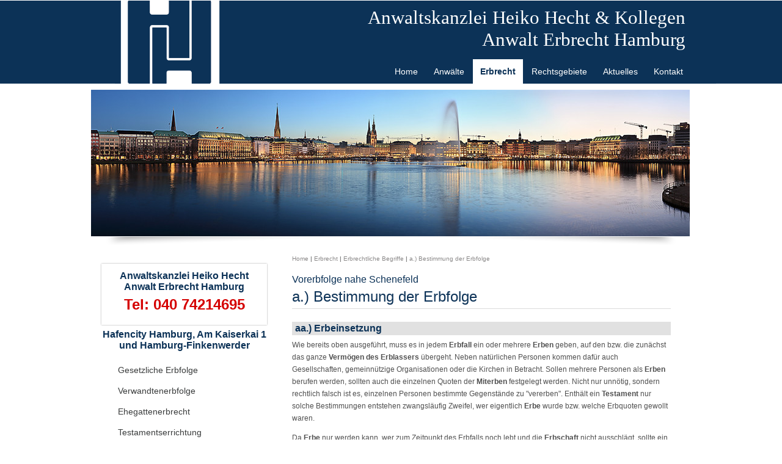

--- FILE ---
content_type: text/html; charset=iso-8859-1
request_url: https://erbauseinandersetzung-hamburg.de/Vorerbfolge-nahe-Schenefeld.html
body_size: 4236
content:
<!DOCTYPE HTML PUBLIC "-//W3C//DTD HTML 4.01//EN" "http://www.w3.org/TR/html4/strict.dtd">
<html lang="de">

<head>
	<title>Vorerbfolge nahe Schenefeld | Erbauseinandersetzung Hamburg</title>

	<meta http-equiv="Content-Type" content="text/html; charset=iso-8859-1" />

	<meta name="description" content="a.) Bestimmung der Erbfolge  aa.) Erbeinsetzung Wie bereits oben ausgeführt, muss es in jedem Erbfall ein oder mehrere Erben geben, auf den bzw. die zunächst das ganze Vermögen des Erblassers übergeht. Neben natürlichen Personen kommen dafür auch Gesellschaften, g" />
	<META NAME="author" CONTENT="Anwaltskanzlei Heiko Hecht">
<META NAME="publisher" CONTENT="[bense.com] GmbH Dortmund">
<META NAME="copyright" CONTENT="">
<META NAME="audience" CONTENT="Alle, All">
<META NAME="expires" CONTENT="NEVER">
<META NAME="page-topic" CONTENT="Rechtsberatung, Erbrecht">
<META NAME="robots" CONTENT="INDEX,FOLLOW">
<META NAME="generator" CONTENT="cms2web Content Management System">
<META NAME="keywords" CONTENT="Anwalt Erbrecht Hamburg, Rechtsanwalt Erbrecht Hamburg, Erbrecht Hamburg, Testament Hamburg, Erbengemeinschaft Hamburg, Erbfolge Hamburg, Nachlass Hamburg, Erbschaft Hamburg">

	<link rel="stylesheet" type="text/css" href="/stream/css/styles.css" />

	<!--[if lte IE 7]>
	<link rel="stylesheet" type="text/css" href="/stream/css/ie.css" />
	<![endif]-->

	<!--<script src="/stream/js/prototype_1_6_1_0.js" type="text/javascript" charset="utf-8"></script>
	<script src="/stream/js/matrix_hover.js" type="text/javascript"></script>-->

	<link rel="shortcut icon" href="/favicon.ico" />

	    </head>

<body>
		
	<div id="top" class="main">
	  <div class="head">
		<div class="name">
			<h1>Anwaltskanzlei Heiko Hecht & Kollegen<br>Anwalt Erbrecht Hamburg</h1>
		</div>
		<div class="menu">
			<ul><li class="first"><a file_id="1" href="/Anwaltskanzlei.html" target="_self"><span>Home</span></a></li><li class=""><a file_id="143" href="/Anwalt/index.html" target="_self"><span>Anw&auml;lte</span></a></li><li class="active"><a file_id="161" href="/Erbrecht.html" target="_self"><span>Erbrecht</span></a></li><li class=""><a file_id="209" href="/Rechtsgebiete/index.html" target="_self"><span>Rechtsgebiete</span></a></li><li class=""><a file_id="141" href="/Aktuelles/index.html" target="_self"><span>Aktuelles</span></a></li><li class=""><a file_id="26" href="/Kontakt/index.html" target="_self"><span>Kontakt</span></a></li></ul>	    </div>
		<div class="clr"></div>
	  </div>
	<div class="header">
	  <div id="mainimage"><div><img src="/stream/imagesized/layout/fachanwalt-arbeitsrecht-hamburg_980x240.jpg" border="0" /></div></div>
	  </div>
	  
	  	  <div class="shadow"></div>
	  
	<div class="main">
			<div id="col1">
				<div id="col1_content" class="clearfix">
					<div class="contact"><h3 style="text-align: center; ">
						Anwaltskanzlei Heiko Hecht<br>Anwalt Erbrecht Hamburg</h3>
						<h4 style="text-align: center; ">
						Tel: 040 74214695</h4><br>
						<h3 style="text-align: center; ">
							Hafencity Hamburg, Am Kaiserkai 1<br>
							und Hamburg-Finkenwerder
						</h3>
					</div>
					<ul class="sub_nav">
					<li class="nopath first"><a file_id="169" href="/Vermoegen.html">Gesetzliche Erbfolge</a></li><li class="nopath"><a file_id="171" href="/Verwandtenerbfolge.html">Verwandtenerbfolge</a></li><li class="nopath"><a file_id="173" href="/Guetertrennung.html">Ehegattenerbrecht</a></li><li class="nopath"><a file_id="175" href="/Testamentserrichtung.html">Testamentserrichtung</a></li><li class="path"><a file_id="163" href="/Erbrecht/Erbrechtliche-Begriffe/index.html">Erbrechtliche Begriffe</a></li><li class="nopath"><a file_id="193" href="/Erbrecht/Weitere-Informationen/index.html">Weitere Informationen</a></li>					</ul>
					<div class="block_content "><p style="text-align: center; ">
	<img border="0" src="/stream/images/layout/logo_m.jpg" /></p></div><div class="block_content spacer"><br /></div>									</div>
				<div id="news"><h2>Erbrecht - Blog</h2><ul class="vlist"><li><a href="/Aktuelles/Blog/detail.1.html">Wem steht ein Pflichtteil zu? Wann darf enterbt werden?</a></li></ul></div>			</div>

			<div id="col3">
				<div id="col3_content" class="clearfix">
					<div class="location">
					<a href="http://www.kanzlei-erbrecht-hamburg.de/index.html" class="location_home">Home</a> | <a href="http://www.erbstreit-hamburg.de/Erbrecht/index.html">Erbrecht</a> | <a href="http://www.erben-hamburg.de/Erbrecht/Erbrechtliche-Begriffe/index.html">Erbrechtliche Begriffe</a> | <a href="http://www.erbauseinandersetzung-hamburg.de/Erbrecht/Erbrechtliche-Begriffe/a-Bestimmung-der-Erbfolge/index.html" id="location_active">a.) Bestimmung der Erbfolge</a>					</div>
					<div class="contenttype_cms"><h1 class="kw">Vorerbfolge nahe Schenefeld</h1><div class="block_content headline"><h1>a.) Bestimmung der Erbfolge</h1></div><div id="aa.)_Erbeinsetzung" class="block_content text"><h2>aa.) Erbeinsetzung</h2><p>
	Wie bereits oben ausgef&uuml;hrt, muss es in jedem <strong>Erbfall</strong> ein oder mehrere <strong>Erben</strong> geben, auf den bzw. die zun&auml;chst das ganze <strong>Verm&ouml;gen des Erblassers</strong> &uuml;bergeht. Neben nat&uuml;rlichen Personen kommen daf&uuml;r auch Gesellschaften, gemeinn&uuml;tzige Organisationen oder die Kirchen in Betracht. Sollen mehrere Personen als <strong>Erben</strong> berufen werden, sollten auch die einzelnen Quoten der <strong>Miterben</strong> festgelegt werden. Nicht nur unn&ouml;tig, sondern rechtlich falsch ist es, einzelnen Personen bestimmte Gegenst&auml;nde zu &quot;vererben&quot;. Enth&auml;lt ein <strong>Testament</strong> nur solche Bestimmungen entstehen zwangsl&auml;ufig Zweifel, wer eigentlich <strong>Erbe</strong> wurde bzw. welche Erbquoten gewollt waren.</p>
<p>
	Da <strong>Erbe</strong> nur werden kann, wer zum Zeitpunkt des Erbfalls noch lebt und die <strong>Erbschaft</strong> nicht ausschl&auml;gt, sollte ein <strong>Testament</strong> auch <strong>&quot;Ersatzerben&quot;</strong> benennen, die ggf. an die Stelle des eigentlich vorgesehenen Erben treten.</p></div><div class="block_content spacer"><br /></div><div id="bb.)_Vorerbfolge_und_Nacherbfolge" class="block_content text"><h2>bb.) Vorerbfolge und Nacherbfolge</h2><p>
	Der <strong>Erblasser</strong> kann die <strong>Erbschaft</strong> auch zeitlich aufeinanderfolgend mehreren Personen zuwenden, z.B. erst dem einen Kind und nach dessen Tod oder nach einer bestimmten Frist dem anderen Kind. In diesen F&auml;llen spricht man von einer <strong>&quot;Vorerbschaft und Nacherbschaft&quot;</strong>.</p>
<p>
	Dieses rechtliche Mittel wird eingesetzt um das <strong>Verm&ouml;gen des Erblassers</strong> &uuml;ber l&auml;ngere Zeit zu&nbsp;binden oder vor dem Zugriff anderer zu sch&uuml;tzen. Beispiele daf&uuml;r sind:</p>
<ul>
	<li>
		ein Erbe ist verschuldet oder wird m&ouml;glicherweise - z.B. wegen Krankheit, Behinderung oder&nbsp;Insolvenz - sozialhilfebed&uuml;rftig, so dass sein Erbteil oder zumindest sein Pflichtteil von Gl&auml;ubigern&nbsp;oder vom Staat gepf&auml;ndet werden k&ouml;nnte;</li>
	<li>
		ein geschiedener Elternteil will zwar sein Kinder als Erbe einsetzten, zugleich aber verhindern,&nbsp;dass sein Nachlass von diesem - im Wege der gesetzlichen Erbfolge oder testamentarisch - an&nbsp;den anderen Elternteil fallen kann (sog. &quot;Geschiedenentestament&quot;);</li>
	<li>
		ein Ehegatte hat pflichtteilsberechtigte Kinder aus erster Ehe und es soll vermieden werden,&nbsp;dass sich der Pflichtteil auch auf Verm&ouml;gen erstreckt, was er m&ouml;glicherweise von seinem neuen&nbsp;Ehegatten erbt.</li>
</ul>
<p>
	Da jedoch die <strong>Vorerbschaft</strong> mit erheblichen Einschr&auml;nkungen f&uuml;r den <strong>Vorerben</strong> verbunden sein kann, sollten solche Regelungen nur nach ausf&uuml;hrlicher Beratung und richtiger Formulierung durch einen Notar erfolgen.</p></div><div class="block_content spacer"><br /></div><div id="cc.)_"Berliner_Testament"_mit_Schlusserbenbenennung" class="block_content text"><h2>cc.) "Berliner Testament" mit Schlusserbenbenennung</h2><p>
	Eine h&auml;ufig gew&auml;hlte L&ouml;sung eines <strong>gemeinschaftlichen Ehegattentestaments</strong> ist das sogenannte <strong>&quot;Berliner Testament&quot;</strong>, bei dem sich Ehegatten zun&auml;chst gegenseitig als Alleinerben einsetzen und der <strong>Nachlass</strong> erst nach dem Tod beider Ehegatten an die Kinder als sogenannte <strong>&quot;Schlusserben&quot;</strong> f&auml;llt.</p>
<p>
	Da diese Schlusserbeneinsetzung f&uuml;r den &Uuml;berlebenden bindend werden oder gar mit einer <strong>Vorerbschaft</strong> und <strong>Nacherbschaft</strong> verwechselt werden kann, empfiehlt sich auch hier eine genaue Pr&uuml;fung und Beratung. Au&szlig;erdem sollten die steuerlichen Auswirkungen bedacht werden, weil bei gr&ouml;&szlig;eren Verm&ouml;gen die Erbschaftsteuer doppelt anfallen kann.</p></div><div class="block_content spacer"><br /></div><div id="dd.)_Enterbung" class="block_content text"><h2>dd.) Enterbung</h2><p>
	Schlie&szlig;lich k&ouml;nnen einzelne Verwandte, die <strong>gesetzliche Erben</strong> w&uuml;rden, auch ausdr&uuml;cklich oder konkludent <strong>&quot;enterbt&quot;</strong> werden, so dass sie in keinem Fall Erbe werden.</p>
<p>
	Allerdings haben Kinder, Ehegatten und Eltern - nicht jedoch Geschwister und weitere Verwandte&nbsp;- einen <strong>Pflichtteilsanspruch</strong>, der wertm&auml;&szlig;ig der H&auml;lfte ihres <strong>gesetzlichen Erbteils</strong> entspricht.&nbsp;Dieser <strong>Pflichtteilsanspruch</strong> ist ein reiner Geldanspruch, der innerhalb von drei Jahren nach Kenntnis der Erbfalls vom Berechtigten geltend gemacht werden muss, da er ansonsten verj&auml;hrt. Der <strong>Pflichtteilsberechtigte</strong> ist damit nicht an der &quot;Abwicklung&quot; und Verteilung der Nachlassgegenst&auml;nde beteiligt. Der <strong>Pflichtteil</strong> kann nur in sehr seltenen Ausnahmef&auml;llen entzogen werden; durch eine langfristige Verm&ouml;gensplanung kann jedoch meist auf den Wert des Nachlasses und die H&ouml;he des Pflichtteils Einfluss genommen werden. Insbesondere kann eine vorzeitige Verm&ouml;gens&uuml;bertragung zu einer Reduzierung des auf den &uuml;bertragenen Gegenstand entfallenden Pflichtteils f&uuml;hren. Denn der sogenannte <strong>Pflichtteilserg&auml;nzungsanspruch</strong> reduziert sich jedes Jahr, welches der Schenker nach dem Schenkungsvollzug lebt, und entf&auml;llt nach 10 Jahren vollst&auml;ndig.</p></div></div>				</div>

				<div id="ie_clearing">&nbsp;</div>
			</div>
		</div>
	  
		</div>
	<div class="clr"></div>
		
	<div class="footer">
	  <div id="footer">Anwaltskanzlei Heiko Hecht - Anwalt Erbrecht Hamburg - Aue-Hauptdeich 21, 21129 Hamburg | <a href="/">www.anwalt-erbrecht-hamburg.info</a><br><a href="/Impressum/index.html" class="wikilink internal" title="Impressum">Impressum</a> | <a href="/Kontakt/index.html" class="wikilink internal" title="Kontakt">Kontakt</a> | <a href="/Sitemap/index.html" class="wikilink internal" title="Sitemap">Sitemap</a> | <a href="/Suche/index.html" class="wikilink internal" title="Suche">Suche</a> | <a target="_blank" href="https://plus.google.com/110354382925547212287/">Google+</a></div>			<span class="skip wk_customer"> hmbg-erbe 2026-01-19</span><span class="skip wk_wid"> wid-183</span><span class="skip wk_global"> drtm-bns 2026-01-19</span>		</div>

	<div class="kwlayer"><a href="http://erbauseinandersetzung-hamburg.de/Gesetzliche-Erben-Hamburg.html" title="Gesetzliche Erben Hamburg">Gesetzliche Erben Hamburg</a>, <a href="http://enterben-hamburg.de/Ausgleich-Pflegeleistungen-nahe-Quickborn.html" title="Ausgleich Pflegeleistungen nahe Quickborn">Ausgleich Pflegeleistungen nahe Quickborn</a>, <a href="http://rechtsanwalt-erbrecht-hamburg.de/Vermaechtnis-Finkenwerder.html" title="Vermaechtnis Finkenwerder">Vermaechtnis Finkenwerder</a>, <a href="http://erbvertrag-hamburg.de/Verwandtenerbfolge-Hamburg.html" title="Verwandtenerbfolge Hamburg">Verwandtenerbfolge Hamburg</a>, <a href="http://rechtsanwalt-erbrecht-hamburg.de/Pflichtteil-Quickborn.html" title="Pflichtteil Quickborn">Pflichtteil Quickborn</a>, <a href="http://erbstreit-hamburg.de/Berliner-Testament-Wedel.html" title="Berliner Testament Wedel">Berliner Testament Wedel</a>, <a href="http://enterben-hamburg.de/Vorsorgevollmacht-Glinde.html" title="Vorsorgevollmacht Glinde">Vorsorgevollmacht Glinde</a>, <a href="http://erbschein-hamburg.de/Vorerbfolge-Hamburg.html" title="Vorerbfolge Hamburg">Vorerbfolge Hamburg</a>, <a href="http://erbvertrag-hamburg.de/Enterbung-Finkenwerder.html" title="Enterbung Finkenwerder">Enterbung Finkenwerder</a>, <a href="http://enterben-hamburg.de/Erbvertrag-Hamburg.html" title="Erbvertrag Hamburg">Erbvertrag Hamburg</a></div>
</body>

</html>
